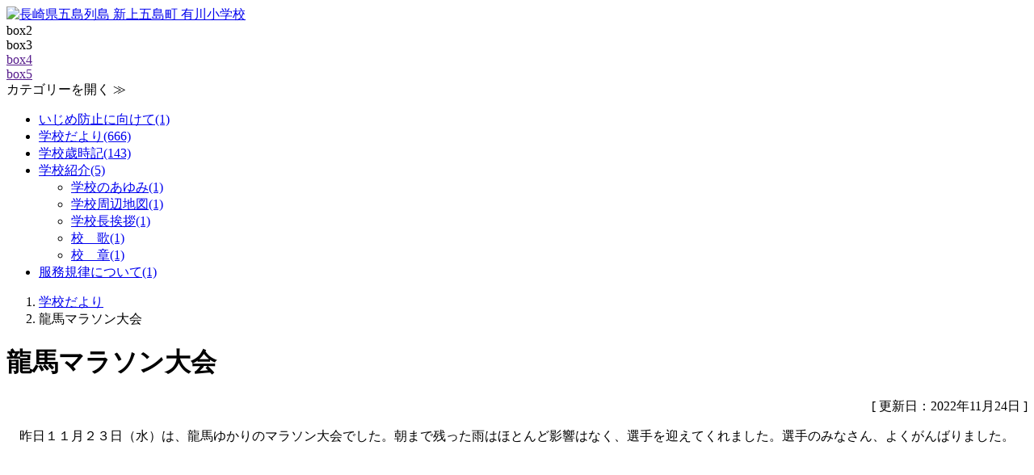

--- FILE ---
content_type: text/html; charset=UTF-8
request_url: https://school.shinkamigoto.net/arikawasho.php?itemid=43161&catid=80
body_size: 7993
content:
<!DOCTYPE html>
<!--[if lt IE 7 ]> <html class="ie6" lang="ja"> <![endif]-->
<!--[if IE 7 ]> <html class="ie7" lang="ja"> <![endif]-->
<!--[if IE 8 ]> <html class="ie8" lang="ja"> <![endif]-->
<!--[if IE 9 ]> <html class="ie9" lang="ja"> <![endif]-->
<!--[if (gt IE 9)|!(IE)]> <!-->
<html class="" lang="ja"> <!--<![endif]-->
<head>
<meta charset="utf-8">
<meta http-equiv="X-UA-Compatible" content="IE=edge,chrome=1" />
<meta name="viewport" content="width=device-width, initial-scale=1,maximum-scale=10, minimum-scale=1, user-scalable=yes" />









<title>龍馬マラソン大会 | 有川小学校 | 長崎県 五島列島 新上五島町 学校ブログ</title>
<link rel="next" href="arikawasho.php?itemid=43187" title="次の記事" />
<link rel="prev" href="arikawasho.php?itemid=43151" title="前の記事" />






<meta name="author" content="新上五島町役場  みらい戦略課  デジタル戦略班" lang="ja" xml:lang="ja" />

	<meta name="description" content="長崎県の五島列島に位置する新上五島町 学校ブログ「有川小学校」の投稿「龍馬マラソン大会」の概要「　昨日１１月２３日（水）は、龍馬ゆかりのマラソン大会でした。朝まで残った雨はほとんど影響はなく、選手を迎えてくれまし...」です。" />
	<meta name="keywords" content="長崎,五島,上五島,新上五島町,学校ブログ,小学校,中学校,有川小学校" />

<meta property="og:type" content="article" />

	<meta property="og:title" content="龍馬マラソン大会 | 有川小学校 | 長崎県 五島列島 新上五島町 学校ブログ" />
	<meta property="og:url" content="https://school.shinkamigoto.net/arikawasho.php?itemid=43161" />
	<meta property="og:description" content="有川小学校の投稿「龍馬マラソン大会」の概要「　昨日１１月２３日（水）は、龍馬ゆかりのマラソン大会でした。朝まで残った雨はほとんど影響はなく、選手を迎えてくれまし...」です。" />
		<meta property="og:image" content="https://school.shinkamigoto.net/media/13/20221124-uma1.jpg">


<meta property="og:site_name" content="長崎県 五島列島 新上五島町 学校ブログ 有川小学校" />
<meta property="og:locale" content="ja_JP" />
<meta property="og:latitude" content="32.9846491" />
<meta property="og:longitude" content="129.0733957,15" />
<meta property="og:street-address" content="青方郷1585-1" />
<meta property="og:locality" content="南松浦郡新上五島町" />
<meta property="og:region" content="長崎県" />
<meta property="og:postal-code" content="857-4495" />
<meta property="og:country-name" content="japan" />
<meta property="og:email" content="micca@town.shinkamigoto.nagasaki.jp" />
<meta property="og:phone_number" content="0959-53-1114" />
<meta property="og:fax_number" content="0959-53-1100" />

<!-- favicon for windows -->
<link rel="shortcut icon" href="/favicon.ico" type="image/vnd.microsoft.icon">
<link rel="icon" href="/favicon.ico" type="image/vnd.microsoft.icon">
<link rel="apple-touch-icon" sizes="57x57" href="/apple-touch-icon-57x57.png">
<link rel="apple-touch-icon" sizes="60x60" href="/apple-touch-icon-60x60.png">
<link rel="apple-touch-icon" sizes="72x72" href="/apple-touch-icon-72x72.png">
<link rel="apple-touch-icon" sizes="76x76" href="/apple-touch-icon-76x76.png">
<link rel="apple-touch-icon" sizes="114x114" href="/apple-touch-icon-114x114.png">
<link rel="apple-touch-icon" sizes="120x120" href="/apple-touch-icon-120x120.png">
<link rel="apple-touch-icon" sizes="144x144" href="/apple-touch-icon-144x144.png">
<link rel="apple-touch-icon" sizes="152x152" href="/apple-touch-icon-152x152.png">
<link rel="apple-touch-icon" sizes="180x180" href="/apple-touch-icon-180x180.png">
<link rel="icon" type="image/png" href="/android-chrome-192x192.png" sizes="192x192">
<link rel="icon" type="image/png" href="/favicon-48x48.png" sizes="48x48">
<link rel="icon" type="image/png" href="/favicon-96x96.png" sizes="96x96">
<link rel="icon" type="image/png" href="/favicon-16x16.png" sizes="16x16">
<link rel="icon" type="image/png" href="/favicon-32x32.png" sizes="32x32">
<link rel="manifest" href="/manifest.json" crossorigin="use-credentials">
<meta name="msapplication-TileColor" content="#669933">
<meta name="msapplication-TileImage" content="/mstile-144x144.png">

<script src="https://ajax.googleapis.com/ajax/libs/jquery/1.11.3/jquery.min.js"></script>
<!--[if lt IE 9]>
<script src="https://html5shim.googlecode.com/svn/trunk/html5.js"></script>
<script src="https://css3-mediaqueries-js.googlecode.com/svn/trunk/css3-mediaqueries.js"></script>
<![endif]-->
<!--[if (gte IE 6)&(lte IE 8)]>
<script type="text/javascript" src="https://school.shinkamigoto.net/skins/amazing/js/selectivizr-min.js"></script>
<![endif]-->

<link rel="stylesheet" href="//netdna.bootstrapcdn.com/font-awesome/3.2.1/css/font-awesome.css">
<!--[if IE 7]>
<link rel="stylesheet" href="https://school.shinkamigoto.net/skins/amazing/css/font-awesome-ie7.min.css">
<![endif]-->
<link rel="stylesheet" href="https://school.shinkamigoto.net/skins/amazing/css/normalize.css">
<link rel="stylesheet" href="https://school.shinkamigoto.net/skins/amazing/css/masonry-docs.css">
<link rel="stylesheet" href="https://school.shinkamigoto.net/skins/amazing/css/base.css">
<link rel="stylesheet" href="https://school.shinkamigoto.net/skins/amazing/css/styles-map.css">
<link rel="stylesheet" href="https://school.shinkamigoto.net/skins/amazing/css/tab-style.css">
<link rel="stylesheet" href="https://school.shinkamigoto.net/skins/amazing/css/sliderpro.css">
<link rel="stylesheet" href="https://school.shinkamigoto.net/skins/amazing/css/gotomap.css">
<link rel="stylesheet" href="https://school.shinkamigoto.net/skins/amazing/css/nucleus-style.css">

<link href='https://fonts.googleapis.com/css?family=Roboto:400,300,500' rel='stylesheet' type='text/css' />


<script src="https://school.shinkamigoto.net/skins/amazing/js/jquery.easing.1.3.js"></script>
<script src="https://school.shinkamigoto.net/skins/amazing/js/jquery.sliderPro.js"></script>
<script src="https://school.shinkamigoto.net/skins/amazing/js/fontawesome-config.js"></script>
<script src="https://school.shinkamigoto.net/skins/amazing/js/jsconfig.js"></script>
<script src="https://school.shinkamigoto.net/skins/amazing/js/win.js"></script>
<script src="https://school.shinkamigoto.net/skins/amazing/js/modernizr.custom.js"></script>

		<script src="https://school.shinkamigoto.net/skins/amazing/js/nucleus-config.js"></script>
		<script src="https://school.shinkamigoto.net/skins/amazing/js/masonry-docs.min.js"></script>
		<script src="https://school.shinkamigoto.net/skins/amazing/js/imagesloaded.js"></script>
		<script src="https://school.shinkamigoto.net/skins/amazing/js/classie.js"></script>



<link rel="alternate" type="application/rss+xml" title="ROR" href="ror.xml" />
<!-- RSS 2.0 feed -->
<link rel="alternate" type="application/rss+xml" title="RSS" href="xml-rss2.php?blogid=16" />
<!-- RSD support -->
<link rel="EditURI" type="application/rsd+xml" title="RSD" href="rsd.php" />

<!-- Global site tag (gtag.js) - Google Analytics -->
<script async src="https://www.googletagmanager.com/gtag/js?id=G-G16Q0E2Z8H"></script>
<script>
  window.dataLayer = window.dataLayer || [];
  function gtag(){dataLayer.push(arguments);}
  gtag('js', new Date());

  gtag('config', 'G-G16Q0E2Z8H');
</script>
</head>
<body>
<div id="header_bar">
	<div id="header_bar_inner">
		<div class="boxContainer">
			<div class="box1">
	
	
			<a href="https://school.shinkamigoto.net/arikawasho.php" accesskey="1"><img src="https://school.shinkamigoto.net/skins/amazing/images/logo/header_logo2_arikawasho.png" width="260" alt="長崎県五島列島 新上五島町 有川小学校" /></a>
	
	
			</div>
			<div class="box2">
				box2
			</div>
			<div class="box3">
				box3
			</div>
			<div class="box4"><a href="">box4</a></div>
			<div class="box5"><a href="">box5</a></div>
		</div>
	</div>
</div>

<div id="allwrap">
<!-- slideToggle start -->
<div class="toggle_close eyeview"><span>カテゴリーを開く ≫</span></div>
<div class="toggle_row">
<div id="r_menu480_wrap">
	<div class="r_menu">
<div class="r_menu">
<ul class="multcate">
<li class="01 "><a href="https://school.shinkamigoto.net/arikawasho.php?catid=258&amp;blogid=16"><span class="cm2-icon-caret-right"></span><span>いじめ防止に向けて(1)</span></a></li><li class="06 "><a href="https://school.shinkamigoto.net/arikawasho.php?catid=159&amp;blogid=16"><span class="cm2-icon-caret-right"></span><span>学校だより(666)</span></a></li><li class="04 "><a href="https://school.shinkamigoto.net/arikawasho.php?catid=157&amp;blogid=16"><span class="cm2-icon-caret-right"></span><span>学校歳時記(143)</span></a></li><li class="05 "><a href="https://school.shinkamigoto.net/arikawasho.php?catid=158&amp;blogid=16"><span class="cm2-icon-caret-right"></span><span>学校紹介(5)</span></a><ul class="subcate">
<li class=" 370"><a href="https://school.shinkamigoto.net/arikawasho.php?catid=158&amp;blogid=16&amp;subcatid=370"><span class="cm2-icon-caret-right"></span><span>学校のあゆみ(1)</span></a></li><li class=" 371"><a href="https://school.shinkamigoto.net/arikawasho.php?catid=158&amp;blogid=16&amp;subcatid=371"><span class="cm2-icon-caret-right"></span><span>学校周辺地図(1)</span></a></li><li class=" 369"><a href="https://school.shinkamigoto.net/arikawasho.php?catid=158&amp;blogid=16&amp;subcatid=369"><span class="cm2-icon-caret-right"></span><span>学校長挨拶(1)</span></a></li><li class=" 372"><a href="https://school.shinkamigoto.net/arikawasho.php?catid=158&amp;blogid=16&amp;subcatid=372"><span class="cm2-icon-caret-right"></span><span>校　歌(1)</span></a></li><li class=" 374"><a href="https://school.shinkamigoto.net/arikawasho.php?catid=158&amp;blogid=16&amp;subcatid=374"><span class="cm2-icon-caret-right"></span><span>校　章(1)</span></a></li></ul>
</li><li class="02 "><a href="https://school.shinkamigoto.net/arikawasho.php?catid=259&amp;blogid=16"><span class="cm2-icon-caret-right"></span><span>服務規律について(1)</span></a></li></ul>
</div>
	</div>
</div>
</div>
<!-- slideToggle end -->
<div id="rightwrap">
  <div id="rightcontents">

    <!-- page content -->
    <div id="subpage">
<ol id="topicPath">
  <li><a href="https://school.shinkamigoto.net/arikawasho.php?catid=159&amp;blogid=16">学校だより</a></li>
  <li>龍馬マラソン大会</li>
</ol>

<h1>龍馬マラソン大会</h1>
<div align="right" class="day">[ 更新日：2022年11月24日 ]</div>


<div class="contentbody">
<p>　昨日１１月２３日（水）は、龍馬ゆかりのマラソン大会でした。朝まで残った雨はほとんど影響はなく、選手を迎えてくれました。選手のみなさん、よくがんばりました。</p>
<p><img src="/media/13/20221124-uma1.jpg" alt="" width="300" height="225" /><img src="/media/13/20221124-uma2.jpg" alt="" width="300" height="225" /><img src="/media/13/20221124-uma3.jpg" alt="" width="300" height="225" /></p>
<p><img src="/media/13/20221124-uma4.jpg" alt="" width="300" height="225" /><img src="/media/13/20221124-uma5.jpg" alt="" width="300" height="225" /><img src="/media/13/20221124-uma6.jpg" alt="" width="300" height="225" /></p>
<p><img src="/media/13/20221124-uma7.jpg" alt="" width="300" height="225" /><img src="/media/13/20221124-uma8.jpg" alt="" width="300" height="225" /><img src="/media/13/20221124-uma9.jpg" alt="" width="300" height="225" /></p>
<p><img src="/media/13/20221124-uma10.jpg" alt="" width="300" height="225" /><img src="/media/13/20221124-uma11.jpg" alt="" width="300" height="225" /><img src="/media/13/20221124-uma12.jpg" alt="" width="300" height="225" /></p>
<p><img src="/media/13/20221124-uma13.jpg" alt="" width="300" height="225" /><img src="/media/13/20221124-uma14.jpg" alt="" width="300" height="225" /><img src="/media/13/20221124-uma15.jpg" alt="" width="300" height="225" /></p>
<p><img src="/media/13/20221124-uma16.jpg" alt="" width="300" height="225" /><img src="/media/13/20221124-uma17.jpg" alt="" width="300" height="225" /><img src="/media/13/20221124-uma18.jpg" alt="" width="300" height="225" /></p>
<p><img src="/media/13/20221124-uma19.jpg" alt="" width="300" height="225" /><img src="/media/13/20221124-uma20.jpg" alt="" width="300" height="225" /><img src="/media/13/20221124-uma21.jpg" alt="" width="300" height="225" /></p>
<p><img src="/media/13/20221124-uma22.jpg" alt="" width="300" height="225" /><img src="/media/13/20221124-uma23.jpg" alt="" width="300" height="225" /><img src="/media/13/20221124-uma24.jpg" alt="" width="300" height="225" /></p>
<p><img src="/media/13/20221124-uma25.jpg" alt="" width="300" height="225" /><img src="/media/13/20221124-uma26.jpg" alt="" width="300" height="225" /><img src="/media/13/20221124-uma27.jpg" alt="" width="300" height="225" /></p>
<p><img src="/media/13/20221124-uma28.jpg" alt="" width="300" height="225" /><img src="/media/13/20221124-uma29.jpg" alt="" width="300" height="225" /><img src="/media/13/20221124-uma30.jpg" alt="" width="300" height="225" /></p>
<p> </p><br /><br />
<a name="more"></a>
</div>

<img src="https://school.shinkamigoto.net/skins/amazing/images/dummy.gif" class="hr" />

<div class="contentitem">
<div class="contentitem1">
<small class="contentitemcategory">
カテゴリー: <a href="https://school.shinkamigoto.net/arikawasho.php?catid=159&amp;blogid=16">学校だより</a>
</small>
</div>
<div class="contentitem2">
<small class="contentitempostedby">
投稿者: <a href="arikawasho.php?memberid=13" title="Author: 有川小学校">有川小学校</a>
</small>
</div>

</div>
      <div class="contenttitle">
        <h2>コメント</h2>
      </div>
      <a name="c"></a>
      <div class="comments">コメントはありません。</div>

      <div class="contenttitle">
        <h2>コメントを書く</h2>
      </div>

メンバー以外の方はコメントできません。メンバーの方はログインしてからコメントして下さい。



<div class="panpan">
<div class="pageswitch">
<!-- item: navigation -->


<span><a href="arikawasho.php?itemid=43187" title="オンライン全校集会">≪次の記事</a></span>
<span><a href="arikawasho.php?itemid=43187" title="オンライン全校集会">「オンライン全校集会」</a></span>

| 

<span><a href="arikawasho.php?itemid=43151" title="有中校区支援学級交流会　他">前の記事</a></span>
<span><a href="arikawasho.php?itemid=43151" title="有中校区支援学級交流会　他">「有中校区支援学級交流会　他」≫</a></span>


</div>
</div>

    </div>

  </div> 
</div>

<div id="leftwrap">
<div id="leftcontents">
  <div id="sidelogo">
    <a href="https://school.shinkamigoto.net/arikawasho.php" accesskey="1"><img src="https://school.shinkamigoto.net/skins/amazing/images/logo/header_logo_arikawasho.png" alt="長崎県五島列島 新上五島町 有川小学校" /></a>
  </div>

<!-- ******ここから：サイト内検索****** -->
  <dl class="sidebana2">
    <dt><span class="cm2-icon-angle-right"></span>学校ブログ内検索</dt>
    <dd>
      <div class="infobox">
<form method="get" action="arikawasho.php">
	<div class="searchform">
<input type="hidden" name="amount" value="0" />
<input type="hidden" name="blogid" value="16" />
		<input type="text" name="query" placeholder="検索キーワード" class="formfield" size="10" maxlength="60" accesskey="4" value="" />
		<input type="submit" value="検索" class="formbutton" />
	</div>
</form>

      </div>
    </dd>
  </dl>
<!-- ******ここまで：サイト内検索****** -->
<!-- ******ここから：カレンダー****** -->

  <dl class="sidebana2">
    <dt><span class="cm2-icon-angle-right"></span>カレンダー</dt>
    <dd>
      <div class="infobox2">
   <!-- calendar start -->
      <table class="calendar" summary="Monthly calendar with links to each day's posts">
      <caption>
      <a href="arikawasho.php?blogid=16&amp;archive=2026-01">&lt;</a>
      &nbsp;      <a href="arikawasho.php?blogid=16&amp;archive=2026-02">2026-02</a>
      &nbsp;    &gt;      </caption>
      <tr class="calendardateheaders">
    <th>日</th><th>月</th><th>火</th><th>水</th><th>木</th><th>金</th><th>土</th>      </tr>
      <tr>
    <td class="today">1</td><td class="days">2</td><td class="days">3</td><td class="days">4</td><td class="days">5</td><td class="days">6</td><td class="days">7</td></tr><tr><td class="days">8</td><td class="days">9</td><td class="days">10</td><td class="days">11</td><td class="days">12</td><td class="days">13</td><td class="days">14</td></tr><tr><td class="days">15</td><td class="days">16</td><td class="days">17</td><td class="days">18</td><td class="days">19</td><td class="days">20</td><td class="days">21</td></tr><tr><td class="days">22</td><td class="days">23</td><td class="days">24</td><td class="days">25</td><td class="days">26</td><td class="days">27</td><td class="days">28</td></tr></table>
<!-- calendar end -->

      </div>
    </dd>
  </dl>

<!-- ******ここまで：カレンダー****** -->
<!-- ******ここから：カテゴリー****** -->
  <dl class="sidebana mobshow">
    <dt>カテゴリー</dt>
    <dd>
      <div class="infobox">
<div class="r_menu">
<ul class="multcate">
<li class="01 "><a href="https://school.shinkamigoto.net/arikawasho.php?catid=258&amp;blogid=16"><span class="cm2-icon-caret-right"></span><span>いじめ防止に向けて(1)</span></a></li><li class="06 "><a href="https://school.shinkamigoto.net/arikawasho.php?catid=159&amp;blogid=16"><span class="cm2-icon-caret-right"></span><span>学校だより(666)</span></a></li><li class="04 "><a href="https://school.shinkamigoto.net/arikawasho.php?catid=157&amp;blogid=16"><span class="cm2-icon-caret-right"></span><span>学校歳時記(143)</span></a></li><li class="05 "><a href="https://school.shinkamigoto.net/arikawasho.php?catid=158&amp;blogid=16"><span class="cm2-icon-caret-right"></span><span>学校紹介(5)</span></a><ul class="subcate">
<li class=" 370"><a href="https://school.shinkamigoto.net/arikawasho.php?catid=158&amp;blogid=16&amp;subcatid=370"><span class="cm2-icon-caret-right"></span><span>学校のあゆみ(1)</span></a></li><li class=" 371"><a href="https://school.shinkamigoto.net/arikawasho.php?catid=158&amp;blogid=16&amp;subcatid=371"><span class="cm2-icon-caret-right"></span><span>学校周辺地図(1)</span></a></li><li class=" 369"><a href="https://school.shinkamigoto.net/arikawasho.php?catid=158&amp;blogid=16&amp;subcatid=369"><span class="cm2-icon-caret-right"></span><span>学校長挨拶(1)</span></a></li><li class=" 372"><a href="https://school.shinkamigoto.net/arikawasho.php?catid=158&amp;blogid=16&amp;subcatid=372"><span class="cm2-icon-caret-right"></span><span>校　歌(1)</span></a></li><li class=" 374"><a href="https://school.shinkamigoto.net/arikawasho.php?catid=158&amp;blogid=16&amp;subcatid=374"><span class="cm2-icon-caret-right"></span><span>校　章(1)</span></a></li></ul>
</li><li class="02 "><a href="https://school.shinkamigoto.net/arikawasho.php?catid=259&amp;blogid=16"><span class="cm2-icon-caret-right"></span><span>服務規律について(1)</span></a></li></ul>
</div>
      </div>
    </dd>
  </dl>
<!-- ******ここまで：カテゴリー****** -->
<!-- ******ここから：最新記事****** -->
  <dl class="sidebana">
    <dt>最新記事</dt>
    <dd>
      <div class="infobox">
<ul><li>
2026/01/29<br /><a href="arikawasho.php?itemid=49554">2年生生活科　おもちゃランド</a>
</li></ul><ul><li>
2026/01/28<br /><a href="arikawasho.php?itemid=49552">研究授業公開（複合語・学級会）</a>
</li></ul><ul><li>
2026/01/27<br /><a href="arikawasho.php?itemid=49550">こんな自分に　学習の様子　</a>
</li></ul><ul><li>
2026/01/22<br /><a href="arikawasho.php?itemid=49522">３年生クラブ見学</a>
</li></ul><ul><li>
2026/01/20<br /><a href="arikawasho.php?itemid=49505">給食集会</a>
</li></ul><ul><li>
2026/01/19<br /><a href="arikawasho.php?itemid=49497">蛤浜清掃　１月</a>
</li></ul><ul><li>
2026/01/14<br /><a href="arikawasho.php?itemid=49469">連休明けの有小っ子</a>
</li></ul><ul><li>
2026/01/08<br /><a href="arikawasho.php?itemid=49436">3学期スタート！</a>
</li></ul><ul><li>
2025/12/24<br /><a href="arikawasho.php?itemid=49404">実りの２学期　終業式</a>
</li></ul><ul><li>
2025/12/22<br /><a href="arikawasho.php?itemid=49402">歴史は次の代へ　鼓笛杖渡式</a>
</li></ul>

      </div>
    </dd>
  </dl>
<!-- ******ここまで：最新記事****** -->
<!-- ******ここから：最新コメント****** -->
  <dl class="sidebana">
    <dt>最新コメント</dt>
    <dd>
      <div class="infobox">

  <ul class="nobullets"></ul>

      </div>
    </dd>
  </dl>
<!-- ******ここまで：最新コメント****** -->
<!-- ******ここから：タグクラウド****** -->
  <dl class="sidebana">
    <dt>タグ</dt>
    <dd>
      <div class="infobox">

<hr />

      </div>
    </dd>
  </dl>
<!-- ******ここまで：タグクラウド****** -->
<!-- ******ここから：NEWアーカイブ****** -->
  <dl class="sidebana">
    <dt class="mslide_close"><span class="cm2-icon-caret-down"></span>アーカイブ</dt>
    <dd class="mslide_row">
      <div class="infobox">
<!-- archive: navigation -->


<!-- archivelist: navigation -->


<!-- error: navigation -->


<!-- index: navigation -->


<!-- item: navigation -->

<span class="cm2-icon-angle-right"></span><span><a href="arikawasho.php?itemid=43187" title="オンライン全校集会">次の記事</a></span><br />
<span>「<a href="arikawasho.php?itemid=43187" title="オンライン全校集会">オンライン全校集会</a>」</span><br />
<br />
<span class="cm2-icon-angle-right"></span><span><a href="arikawasho.php?itemid=43151" title="有中校区支援学級交流会　他">前の記事</a></span><br />
<span>「<a href="arikawasho.php?itemid=43151" title="有中校区支援学級交流会　他">有中校区支援学級交流会　他</a>」</span>


<!-- member: navigation -->


<!-- search: navigation -->

      </div>
    </dd>
  </dl>
<!-- ******ここまで：NEW月別アーカイブ****** -->
<!-- ******ここから：学校ブログ一覧****** -->
  <dl class="sidebana">
    <dt class="mslide_close"><span class="cm2-icon-caret-down"></span>学校ブログ一覧</dt>
    <dd class="mslide_row">
      <div class="infobox">
<dl class="sidebardl">
<b>●学校ブログ</b><br />
<dd><a href="https://school.shinkamigoto.net/">学校ブログトップ</a></dd>
<br />
<b>●小学校</b><br />
<dd><a href="https://school.shinkamigoto.net/naraosho26.php">奈良尾小学校</a></dd>
<dd><a href="https://school.shinkamigoto.net/chuosho.php">若松中央小学校</a></dd>
<dd><a href="https://school.shinkamigoto.net/higashisho.php">若松東小学校</a></dd>
<dd><a href="https://school.shinkamigoto.net/imazatosho.php">今里小学校</a></dd>
<dd><a href="https://school.shinkamigoto.net/aokatasho.php">青方小学校</a></dd>
<dd><a href="https://school.shinkamigoto.net/kamigosho.php">上郷小学校</a></dd>
<dd><a href="https://school.shinkamigoto.net/uonomesho.php">魚目小学校</a></dd>
<dd><a href="https://school.shinkamigoto.net/kitauonomesho.php">北魚目小学校</a></dd>
<dd><a href="https://school.shinkamigoto.net/arikawasho.php">有川小学校</a></dd>
<dd><a href="https://school.shinkamigoto.net/higashiurasho.php">東浦小学校</a></dd>
<br />
<b>●中学校</b><br />
<dd><a href="https://school.shinkamigoto.net/wakamatsuchu.php">若松中学校</a></dd>
<dd><a href="https://school.shinkamigoto.net/kamigotochu.php">上五島中学校</a></dd>
<dd><a href="https://school.shinkamigoto.net/uonomechu.php">魚目中学校</a></dd>
<dd><a href="https://school.shinkamigoto.net/arikawachu.php">有川中学校</a></dd>
<dd><a href="https://school.shinkamigoto.net/naraochu.php">奈良尾中学校</a></dd>


</dl>
      </div>
    </dd>
  </dl>
<!-- ******ここまで：学校ブログ一覧****** -->

  <div class="sidemenu">
    <ul>
    <li><a href="https://shinkamigoto.com/"><span class="cm2-icon-caret-right"></span><span>新上五島町ポータルサイト</span></a></li>
    <li><a href="https://shinkamigoto.com/tour/"><span class="cm2-icon-caret-right"></span><span>新上五島町なび</span></a></li>
    <li><a href="https://micca.shinkamigoto.net/"><span class="cm2-icon-caret-right"></span><span>みっか</span></a></li>
    <li><a href="https://ecb.shinkamigoto.net/"><span class="cm2-icon-caret-right"></span><span>みてみっか</span></a></li>
    <li><a href="https://school.shinkamigoto.net/index.php"><span class="cm2-icon-caret-right"></span><span>学校ブログ</span></a></li>
    <li><a href="https://official.shinkamigoto.net/"><span class="cm2-icon-caret-right"></span><span>新上五島町公式サイト</span></a></li>
    </ul>
  </div>
<!-- ******ここから：各種ご案内・お申込****** -->
  <dl class="sidebana">
    <dt>各種ご案内・お申込</dt>
    <dd>
      <div class="infobox">
<span class="cm2-icon-angle-right"></span><span><a href="https://official.shinkamigoto.net/newslist.php?be=2" target="_blank">イベント情報</a></span><br />

<span class="cm2-icon-angle-right"></span><span><a href="https://micca.shinkamigoto.net/chomin_form.php" target="_blank">町民ブログ投稿申請</a></span><br />

<span class="cm2-icon-angle-right"></span><span><a href="http://tour.shinkamigoto.net/wifi/" target="_blank">新上五島町FreeWi-Fi</a></span><br />

      </div>
    </dd>
  </dl>
<!-- ******ここまで：各種ご案内・お申込****** -->
<!-- ******ここから：Wi-Fi****** -->
  <dl class="sidebana">
    <dt>新上五島町FreeWi-Fi</dt>
    <dd>
      <div class="infobox">
        <div style="text-align:center;">
<a href="http://tour.shinkamigoto.net/wifi/" target="_blank"><img src="https://school.shinkamigoto.net/skins/amazing/images/wifi-rightblock.jpg" border="0" style="width:100%;"></a>
        </div>
新上五島町で無料で使えるWi-Fiスポットのご案内です。
      </div>
    </dd>
  </dl>
<!-- ******ここまで：Wi-Fi****** -->
<!-- ******ここから：メンバーログイン****** -->
  <dl class="sidebana">
    <dt>メンバーログイン</dt>
    <dd>
      <div class="infobox">
<a id="nucleus_lf"></a>
<form method="post" action="#nucleus_lf">
	<div class="loginform">
<input type="hidden" name="action" value="login" />
		

		<label for="nucleus_lf_name" accesskey="l">ログインID:</label>
		<input id="nucleus_lf_name" name="login" size="10" value="" class="formfield" />

		<label for="nucleus_lf_pwd">パスワード:</label>
		<input id="nucleus_lf_pwd" name="password" size="10" type="password" value="" class="formfield" />

		<input type="checkbox" value="1" name="shared" id="nucleus_lf_shared" />
		<label for="nucleus_lf_shared">このPCを他の人と共用する</label>

		<input type="submit" alt="ログイン" value="ログイン" class="formbutton" />
	</div>
</form>


      </div>
    </dd>
  </dl>
<!-- ******ここまで：メンバーログイン****** -->
<dl class="sidebana">
  <dt>個人情報取扱い</dt>
  <dd>
    <div class="infobox">
      <div style="text-align:center;">
        <!-- DigiCert Seal HTML -->
        <!-- Place HTML on your site where the seal should appear -->
        <div id="DigiCertClickID_zcQHj0gV"></div>

        <!-- DigiCert Seal Code -->
        <!-- Place with DigiCert Seal HTML or with other scripts -->
        <script type="text/javascript">
            var __dcid = __dcid || [];__dcid.push(["DigiCertClickID_zcQHj0gV", "16", "m", "black", "zcQHj0gV"]);(function(){var cid=document.createElement("script");cid.async=true;cid.src="//seal.digicert.com/seals/cascade/seal.min.js";var s = document.getElementsByTagName("script");var ls = s[(s.length - 1)];ls.parentNode.insertBefore(cid, ls.nextSibling);}());
        </script>
      </div>
当サイトへの投稿やコメントの際に送信されるデータは、<a href="https://www.digicert.com/jp" target="_blank">デジサート社</a>のSSLサーバ証明書による高度な暗号化技術によりお客様の個人情報は大切に保護されます。
    </div>
  </dd>
</dl>
<!-- ******ここから：RSS****** -->

  <dl class="sidebana2">
    <dt><span class="cm2-icon-angle-right"></span>RSS2.0</dt>
    <dd>
      <div class="infobox">
<table align="center" width="100%" style="background-color:#ffffff;">
<tr>
<td width="40" align="left" style="padding:5px 0 0 10px;"><a href="xml-rss2.php?blogid=16" target="_blank"><img src="images/rss.jpg" width="32" height="31" border="0" /></a></td>
<td align="right" valign="middle" style="padding:5px 10px 0 0px;">
<a href="xml-rss2.php?blogid=16" target="_blank">有川小学校</a>
</td>
</tr>
</table>
      </div>
    </dd>
  </dl>
<!-- ******ここまで：RSS****** -->

</div>
</div>
<div id="footerwrap">
  <div id="footerinfo1">※掲載の文章・写真の無断転用・無断転載は堅くお断りいたします。</div>
  <div id="footerinfo2">
    <div class="footertitle3">有川小学校</div>

〒857-4211 長崎県南松浦郡新上五島町有川郷1719-2<br />
TEL.(0959)42-0011(代)  / FAX.(0959)42-0332

    <div class="footertitle1">みっかリンク</div>
    <a href="https://shinkamigoto.com/">新上五島町ポータルサイト</a>
    ｜<a href="https://shinkamigoto.com/tour/">新上五島町なび</a>
    ｜<a href="http://micca.shinkamigoto.net/">みっか</a>
    ｜<a href="https://ecb.shinkamigoto.net/">みてみっか</a>
    ｜<a href="https://school.shinkamigoto.net/index.php">学校ブログ</a>
    ｜<a href="https://official.shinkamigoto.net/">新上五島町公式サイト</a>
    ｜<a href="https://www.pref.nagasaki.jp/bunrui/hukushi-hoken/shakaihukushi/https-www-pref-nagasaki-jp-bunrui-hukushi-hoken-shakaihukushi-seikonn/" target="_blank">上五島福祉事務所</a>
    <div class="footertitle2">各種ご案内</div>
<a href="http://micca.shinkamigoto.net/kiyaku1.php">利用規約</a>
｜<a href="http://micca.shinkamigoto.net/privacy.php">プライバシーポリシー</a>
｜<a href="https://micca.shinkamigoto.net/chomin_form.php">町民ブログ投稿申請</a>
｜<a href="http://tour.shinkamigoto.net/wifi/">新上五島町FreeWi-Fi</a>
｜<a href="http://micca.shinkamigoto.net/sitemap.php">サイトマップ</a>
｜<a href="https://micca.shinkamigoto.net/contact_form.php">お問い合わせ</a>
  </div>
  <div id="footerinfo3">
新上五島町役場  みらい戦略課  デジタル戦略班<br>
TEL: 0959-53-1114 / FAX: 0959-53-1100 / E-mail: <a href="mailto:micca@town.shinkamigoto.nagasaki.jp">micca@town.shinkamigoto.nagasaki.jp</a>
  </div>
  <div id="footerinfo4">Copyright © 2025 SHINKAMIGOTO. All rights reserved.</div>
</div>
</div>

<ul class="scrollnavi cf">
<li id="toPageTop"><a href="#header_bar"><span><i class="icon-hand-up icon-large"></i></span><span>トップ</span></a></li>
<li id="toHomeTop">
	
	
			<a href="https://school.shinkamigoto.net/arikawasho.php" accesskey="1"><span><i class="icon-home icon-large"></i></span><span>ホ-ム</span></a>
	
	
</li>
</ul>
</body>

</html>